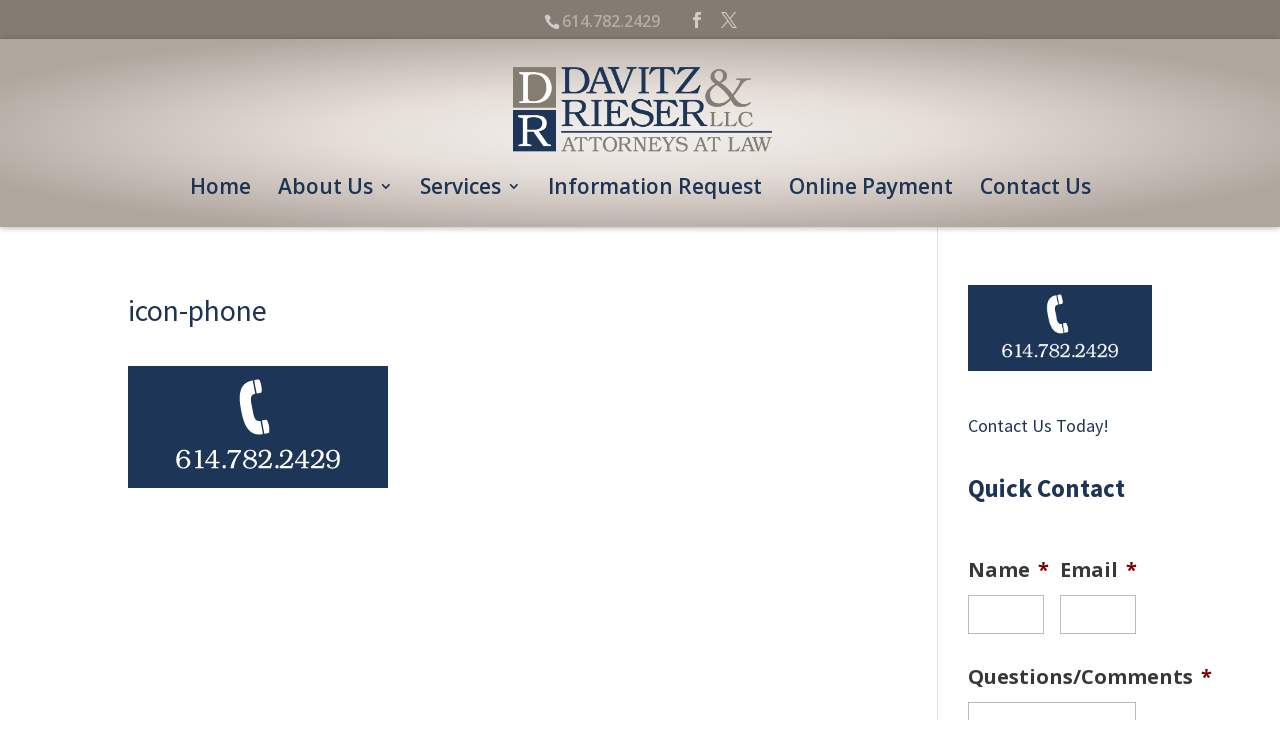

--- FILE ---
content_type: text/css
request_url: https://bdrlawfirm.com/wp-content/themes/Divi-Child-Theme/style.css?ver=4.27.5
body_size: 448
content:
/*
Theme Name: Divi Child Theme
Version: 3.0
Description: Divi Child Theme for Coastal City Creative
Author: Eric Dingler
Client
Template: Divi
Author URL: https://coastalcitycreative.com
*/

/******************************************/
/*-------  FONT CUSTOMIZATION ------- */
/******************************************/

h1, h2, h3, h4, h5, h6 {
font-family: 'Source Sans Pro', Helvetica, Arial, Lucida, sans-serif;
}




/******************************************/
/*-------  LOGO IMAGE ------- */
/******************************************/

#logo {
-webkit-transform: none!important;
}

/******************************************/
/*-------  HEADER  -------*/  
/******************************************/

#et-info {
float: none;
padding-bottom: 5px;
text-align: center;
}

#main-header, #main-header .nav li ul, .et-search-form, #main-header .et_mobile_menu {
background-color: #ffffff;
}

#main-header {
line-height: 23px;
font-weight: 500;
top: 0;
width: 100%;
padding: 18px 0 0 0;
min-height: 43px;
box-shadow: 0 1px 6px rgba(0, 0, 0, 0.3);
-moz-box-shadow: 0 1px 6px rgba(0, 0, 0, 0.3);
-webkit-box-shadow: 0 1px 6px rgba(0, 0, 0, 0.3);
-moz-transition: all 0.2s ease-in-out;
-webkit-transition: all 0.2s ease-in-out;
transition: all 0.2s ease-in-out;
position: relative;
z-index: 99999;
background: #f2efed;
background: -moz-radial-gradient(center, ellipse cover,  #f2efed 2%, #e5ded8 33%, #afa69e 81%, #afa69e 81%, #afa69e 100%);
background: -webkit-gradient(radial, center center, 0px, center center, 100%, color-stop(2%,#f2efed), color-stop(33%,#e5ded8), color-stop(81%,#afa69e), color-stop(81%,#afa69e), color-stop(100%,#afa69e));
background: -webkit-radial-gradient(center, ellipse cover,  #f2efed 2%,#e5ded8 33%,#afa69e 81%,#afa69e 81%,#afa69e 100%);
background: -o-radial-gradient(center, ellipse cover,  #f2efed 2%,#e5ded8 33%,#afa69e 81%,#afa69e 81%,#afa69e 100%);
background: -ms-radial-gradient(center, ellipse cover,  #f2efed 2%,#e5ded8 33%,#afa69e 81%,#afa69e 81%,#afa69e 100%);
background: radial-gradient(ellipse at center,  #f2efed 2%,#e5ded8 33%,#afa69e 81%,#afa69e 81%,#afa69e 100%);
filter: progid:DXImageTransform.Microsoft.gradient( startColorstr='#f2efed', endColorstr='#afa69e',GradientType=1 );
}

/******************************************/
/*-------  SLIDER'S ON HOMEPAGE  -------*/  
/******************************************/


.et_pb_slide_description h2 {
background-color: rgba( 14, 31, 56, 0.9);
padding: 20px;
border-radius: 5px;
border: 2px solid #E6DFD1;
font-weight: 600;
font-size: 60px;
}

/******************************************/
/*-------  FOOTER FORM  -------*/  
/******************************************/

body .footer-form .gform_wrapper .gform_body .gform_fields .gfield .gfield_label {
	color: white;
}

body .footer-form .gform_confirmation_message  {
	color: white;
}